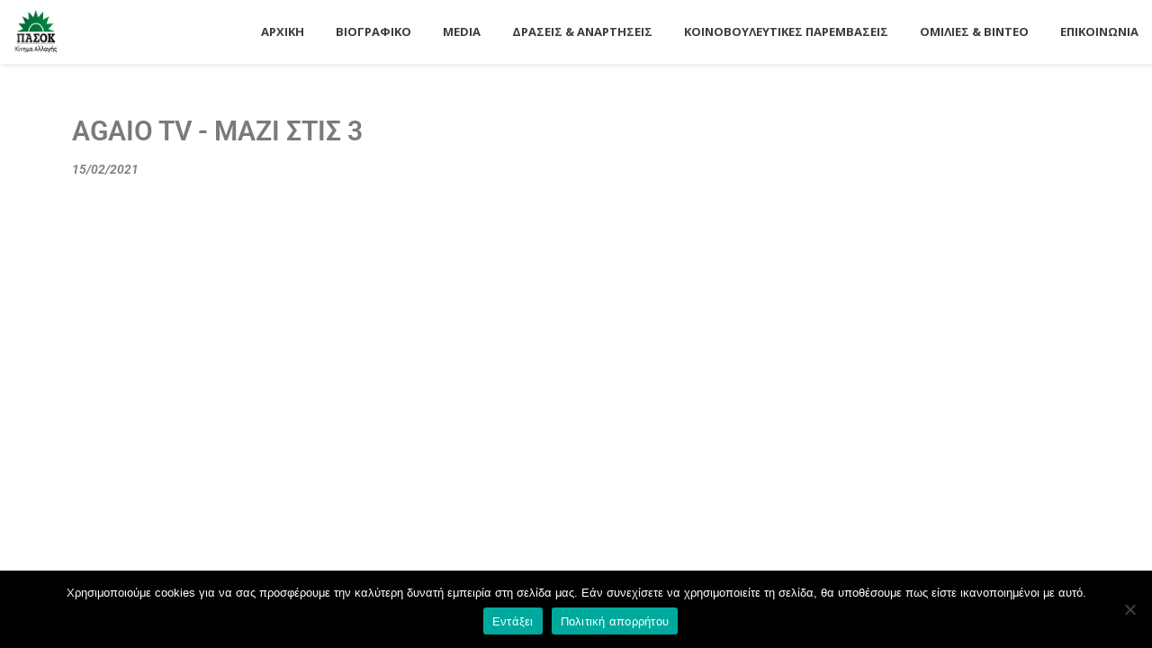

--- FILE ---
content_type: text/html; charset=UTF-8
request_url: https://www.manolischristodoulakis.gr/15/02/2021/agaio-tv/
body_size: 16040
content:
<!DOCTYPE html>
<html lang="el" class="no-js">
<head>
	<meta charset="UTF-8">
	<meta name="viewport" content="width=device-width">
	<link rel="profile" href="http://gmpg.org/xfn/11">
	<link rel="pingback" href="https://www.manolischristodoulakis.gr/xmlrpc.php">
<style id="kirki-css-vars">:root{}</style><meta name='robots' content='index, follow, max-image-preview:large, max-snippet:-1, max-video-preview:-1' />
	<style>img:is([sizes="auto" i], [sizes^="auto," i]) { contain-intrinsic-size: 3000px 1500px }</style>
	
	<!-- This site is optimized with the Yoast SEO plugin v26.1 - https://yoast.com/wordpress/plugins/seo/ -->
	<title>AGAIO TV - ΜΑΖΙ ΣΤΙΣ 3 - Μανώλης Χριστοδουλάκης</title>
	<link rel="canonical" href="https://www.manolischristodoulakis.gr/15/02/2021/agaio-tv/" />
	<meta property="og:locale" content="el_GR" />
	<meta property="og:type" content="article" />
	<meta property="og:title" content="AGAIO TV - ΜΑΖΙ ΣΤΙΣ 3 - Μανώλης Χριστοδουλάκης" />
	<meta property="og:description" content="AGAIO TV &#8211; ΜΑΖΙ ΣΤΙΣ 3 15/02/2021" />
	<meta property="og:url" content="https://www.manolischristodoulakis.gr/15/02/2021/agaio-tv/" />
	<meta property="og:site_name" content="Μανώλης Χριστοδουλάκης" />
	<meta property="article:publisher" content="https://www.facebook.com/ChristodoulakisM/" />
	<meta property="article:published_time" content="2021-02-15T17:16:22+00:00" />
	<meta property="article:modified_time" content="2021-02-15T17:17:16+00:00" />
	<meta property="og:image" content="https://www.manolischristodoulakis.gr/wp-content/uploads/2020/04/MG_8208-1.jpg" />
	<meta property="og:image:width" content="1400" />
	<meta property="og:image:height" content="933" />
	<meta property="og:image:type" content="image/jpeg" />
	<meta name="author" content="guest" />
	<meta name="twitter:card" content="summary_large_image" />
	<meta name="twitter:label1" content="Συντάχθηκε από" />
	<meta name="twitter:data1" content="guest" />
	<script type="application/ld+json" class="yoast-schema-graph">{"@context":"https://schema.org","@graph":[{"@type":"Article","@id":"https://www.manolischristodoulakis.gr/15/02/2021/agaio-tv/#article","isPartOf":{"@id":"https://www.manolischristodoulakis.gr/15/02/2021/agaio-tv/"},"author":{"name":"guest","@id":"https://www.manolischristodoulakis.gr/#/schema/person/896bd9889b8c606891470117e8dbb8a8"},"headline":"AGAIO TV &#8211; ΜΑΖΙ ΣΤΙΣ 3","datePublished":"2021-02-15T17:16:22+00:00","dateModified":"2021-02-15T17:17:16+00:00","mainEntityOfPage":{"@id":"https://www.manolischristodoulakis.gr/15/02/2021/agaio-tv/"},"wordCount":21,"publisher":{"@id":"https://www.manolischristodoulakis.gr/#organization"},"articleSection":["Τηλεόραση"],"inLanguage":"el"},{"@type":"WebPage","@id":"https://www.manolischristodoulakis.gr/15/02/2021/agaio-tv/","url":"https://www.manolischristodoulakis.gr/15/02/2021/agaio-tv/","name":"AGAIO TV - ΜΑΖΙ ΣΤΙΣ 3 - Μανώλης Χριστοδουλάκης","isPartOf":{"@id":"https://www.manolischristodoulakis.gr/#website"},"datePublished":"2021-02-15T17:16:22+00:00","dateModified":"2021-02-15T17:17:16+00:00","breadcrumb":{"@id":"https://www.manolischristodoulakis.gr/15/02/2021/agaio-tv/#breadcrumb"},"inLanguage":"el","potentialAction":[{"@type":"ReadAction","target":["https://www.manolischristodoulakis.gr/15/02/2021/agaio-tv/"]}]},{"@type":"BreadcrumbList","@id":"https://www.manolischristodoulakis.gr/15/02/2021/agaio-tv/#breadcrumb","itemListElement":[{"@type":"ListItem","position":1,"name":"Home","item":"https://www.manolischristodoulakis.gr/"},{"@type":"ListItem","position":2,"name":"Δείγμα σελίδας","item":"https://www.manolischristodoulakis.gr/sample-page/"},{"@type":"ListItem","position":3,"name":"AGAIO TV &#8211; ΜΑΖΙ ΣΤΙΣ 3"}]},{"@type":"WebSite","@id":"https://www.manolischristodoulakis.gr/#website","url":"https://www.manolischristodoulakis.gr/","name":"Μανώλης Χριστοδουλάκης","description":"Υποψήφιος Βουλευτής Ανατολικής Αττικής","publisher":{"@id":"https://www.manolischristodoulakis.gr/#organization"},"potentialAction":[{"@type":"SearchAction","target":{"@type":"EntryPoint","urlTemplate":"https://www.manolischristodoulakis.gr/?s={search_term_string}"},"query-input":{"@type":"PropertyValueSpecification","valueRequired":true,"valueName":"search_term_string"}}],"inLanguage":"el"},{"@type":"Organization","@id":"https://www.manolischristodoulakis.gr/#organization","name":"Μανώλης Χριστοδουλάκης","url":"https://www.manolischristodoulakis.gr/","logo":{"@type":"ImageObject","inLanguage":"el","@id":"https://www.manolischristodoulakis.gr/#/schema/logo/image/","url":"https://www.manolischristodoulakis.gr/wp-content/uploads/2020/04/kinimaallagis-logo-1_compress.svg","contentUrl":"https://www.manolischristodoulakis.gr/wp-content/uploads/2020/04/kinimaallagis-logo-1_compress.svg","width":1,"height":1,"caption":"Μανώλης Χριστοδουλάκης"},"image":{"@id":"https://www.manolischristodoulakis.gr/#/schema/logo/image/"},"sameAs":["https://www.facebook.com/ChristodoulakisM/"]},{"@type":"Person","@id":"https://www.manolischristodoulakis.gr/#/schema/person/896bd9889b8c606891470117e8dbb8a8","name":"guest","image":{"@type":"ImageObject","inLanguage":"el","@id":"https://www.manolischristodoulakis.gr/#/schema/person/image/","url":"https://secure.gravatar.com/avatar/31313b10c93da649b3ab10c79d1c816aff4325a1267d4f8634aa7e8e7e854953?s=96&d=mm&r=g","contentUrl":"https://secure.gravatar.com/avatar/31313b10c93da649b3ab10c79d1c816aff4325a1267d4f8634aa7e8e7e854953?s=96&d=mm&r=g","caption":"guest"},"url":"https://www.manolischristodoulakis.gr/author/guest/"}]}</script>
	<!-- / Yoast SEO plugin. -->


<link rel='dns-prefetch' href='//www.googletagmanager.com' />
<link rel='dns-prefetch' href='//fonts.googleapis.com' />
<link rel="alternate" type="application/rss+xml" title="Ροή RSS &raquo; Μανώλης Χριστοδουλάκης" href="https://www.manolischristodoulakis.gr/feed/" />
<link rel="alternate" type="application/rss+xml" title="Ροή Σχολίων &raquo; Μανώλης Χριστοδουλάκης" href="https://www.manolischristodoulakis.gr/comments/feed/" />
<script type="text/javascript">
/* <![CDATA[ */
window._wpemojiSettings = {"baseUrl":"https:\/\/s.w.org\/images\/core\/emoji\/16.0.1\/72x72\/","ext":".png","svgUrl":"https:\/\/s.w.org\/images\/core\/emoji\/16.0.1\/svg\/","svgExt":".svg","source":{"concatemoji":"https:\/\/www.manolischristodoulakis.gr\/wp-includes\/js\/wp-emoji-release.min.js?ver=6.8.3"}};
/*! This file is auto-generated */
!function(s,n){var o,i,e;function c(e){try{var t={supportTests:e,timestamp:(new Date).valueOf()};sessionStorage.setItem(o,JSON.stringify(t))}catch(e){}}function p(e,t,n){e.clearRect(0,0,e.canvas.width,e.canvas.height),e.fillText(t,0,0);var t=new Uint32Array(e.getImageData(0,0,e.canvas.width,e.canvas.height).data),a=(e.clearRect(0,0,e.canvas.width,e.canvas.height),e.fillText(n,0,0),new Uint32Array(e.getImageData(0,0,e.canvas.width,e.canvas.height).data));return t.every(function(e,t){return e===a[t]})}function u(e,t){e.clearRect(0,0,e.canvas.width,e.canvas.height),e.fillText(t,0,0);for(var n=e.getImageData(16,16,1,1),a=0;a<n.data.length;a++)if(0!==n.data[a])return!1;return!0}function f(e,t,n,a){switch(t){case"flag":return n(e,"\ud83c\udff3\ufe0f\u200d\u26a7\ufe0f","\ud83c\udff3\ufe0f\u200b\u26a7\ufe0f")?!1:!n(e,"\ud83c\udde8\ud83c\uddf6","\ud83c\udde8\u200b\ud83c\uddf6")&&!n(e,"\ud83c\udff4\udb40\udc67\udb40\udc62\udb40\udc65\udb40\udc6e\udb40\udc67\udb40\udc7f","\ud83c\udff4\u200b\udb40\udc67\u200b\udb40\udc62\u200b\udb40\udc65\u200b\udb40\udc6e\u200b\udb40\udc67\u200b\udb40\udc7f");case"emoji":return!a(e,"\ud83e\udedf")}return!1}function g(e,t,n,a){var r="undefined"!=typeof WorkerGlobalScope&&self instanceof WorkerGlobalScope?new OffscreenCanvas(300,150):s.createElement("canvas"),o=r.getContext("2d",{willReadFrequently:!0}),i=(o.textBaseline="top",o.font="600 32px Arial",{});return e.forEach(function(e){i[e]=t(o,e,n,a)}),i}function t(e){var t=s.createElement("script");t.src=e,t.defer=!0,s.head.appendChild(t)}"undefined"!=typeof Promise&&(o="wpEmojiSettingsSupports",i=["flag","emoji"],n.supports={everything:!0,everythingExceptFlag:!0},e=new Promise(function(e){s.addEventListener("DOMContentLoaded",e,{once:!0})}),new Promise(function(t){var n=function(){try{var e=JSON.parse(sessionStorage.getItem(o));if("object"==typeof e&&"number"==typeof e.timestamp&&(new Date).valueOf()<e.timestamp+604800&&"object"==typeof e.supportTests)return e.supportTests}catch(e){}return null}();if(!n){if("undefined"!=typeof Worker&&"undefined"!=typeof OffscreenCanvas&&"undefined"!=typeof URL&&URL.createObjectURL&&"undefined"!=typeof Blob)try{var e="postMessage("+g.toString()+"("+[JSON.stringify(i),f.toString(),p.toString(),u.toString()].join(",")+"));",a=new Blob([e],{type:"text/javascript"}),r=new Worker(URL.createObjectURL(a),{name:"wpTestEmojiSupports"});return void(r.onmessage=function(e){c(n=e.data),r.terminate(),t(n)})}catch(e){}c(n=g(i,f,p,u))}t(n)}).then(function(e){for(var t in e)n.supports[t]=e[t],n.supports.everything=n.supports.everything&&n.supports[t],"flag"!==t&&(n.supports.everythingExceptFlag=n.supports.everythingExceptFlag&&n.supports[t]);n.supports.everythingExceptFlag=n.supports.everythingExceptFlag&&!n.supports.flag,n.DOMReady=!1,n.readyCallback=function(){n.DOMReady=!0}}).then(function(){return e}).then(function(){var e;n.supports.everything||(n.readyCallback(),(e=n.source||{}).concatemoji?t(e.concatemoji):e.wpemoji&&e.twemoji&&(t(e.twemoji),t(e.wpemoji)))}))}((window,document),window._wpemojiSettings);
/* ]]> */
</script>
<style id='wp-emoji-styles-inline-css' type='text/css'>

	img.wp-smiley, img.emoji {
		display: inline !important;
		border: none !important;
		box-shadow: none !important;
		height: 1em !important;
		width: 1em !important;
		margin: 0 0.07em !important;
		vertical-align: -0.1em !important;
		background: none !important;
		padding: 0 !important;
	}
</style>
<style id='classic-theme-styles-inline-css' type='text/css'>
/*! This file is auto-generated */
.wp-block-button__link{color:#fff;background-color:#32373c;border-radius:9999px;box-shadow:none;text-decoration:none;padding:calc(.667em + 2px) calc(1.333em + 2px);font-size:1.125em}.wp-block-file__button{background:#32373c;color:#fff;text-decoration:none}
</style>
<style id='global-styles-inline-css' type='text/css'>
:root{--wp--preset--aspect-ratio--square: 1;--wp--preset--aspect-ratio--4-3: 4/3;--wp--preset--aspect-ratio--3-4: 3/4;--wp--preset--aspect-ratio--3-2: 3/2;--wp--preset--aspect-ratio--2-3: 2/3;--wp--preset--aspect-ratio--16-9: 16/9;--wp--preset--aspect-ratio--9-16: 9/16;--wp--preset--color--black: #000000;--wp--preset--color--cyan-bluish-gray: #abb8c3;--wp--preset--color--white: #ffffff;--wp--preset--color--pale-pink: #f78da7;--wp--preset--color--vivid-red: #cf2e2e;--wp--preset--color--luminous-vivid-orange: #ff6900;--wp--preset--color--luminous-vivid-amber: #fcb900;--wp--preset--color--light-green-cyan: #7bdcb5;--wp--preset--color--vivid-green-cyan: #00d084;--wp--preset--color--pale-cyan-blue: #8ed1fc;--wp--preset--color--vivid-cyan-blue: #0693e3;--wp--preset--color--vivid-purple: #9b51e0;--wp--preset--gradient--vivid-cyan-blue-to-vivid-purple: linear-gradient(135deg,rgba(6,147,227,1) 0%,rgb(155,81,224) 100%);--wp--preset--gradient--light-green-cyan-to-vivid-green-cyan: linear-gradient(135deg,rgb(122,220,180) 0%,rgb(0,208,130) 100%);--wp--preset--gradient--luminous-vivid-amber-to-luminous-vivid-orange: linear-gradient(135deg,rgba(252,185,0,1) 0%,rgba(255,105,0,1) 100%);--wp--preset--gradient--luminous-vivid-orange-to-vivid-red: linear-gradient(135deg,rgba(255,105,0,1) 0%,rgb(207,46,46) 100%);--wp--preset--gradient--very-light-gray-to-cyan-bluish-gray: linear-gradient(135deg,rgb(238,238,238) 0%,rgb(169,184,195) 100%);--wp--preset--gradient--cool-to-warm-spectrum: linear-gradient(135deg,rgb(74,234,220) 0%,rgb(151,120,209) 20%,rgb(207,42,186) 40%,rgb(238,44,130) 60%,rgb(251,105,98) 80%,rgb(254,248,76) 100%);--wp--preset--gradient--blush-light-purple: linear-gradient(135deg,rgb(255,206,236) 0%,rgb(152,150,240) 100%);--wp--preset--gradient--blush-bordeaux: linear-gradient(135deg,rgb(254,205,165) 0%,rgb(254,45,45) 50%,rgb(107,0,62) 100%);--wp--preset--gradient--luminous-dusk: linear-gradient(135deg,rgb(255,203,112) 0%,rgb(199,81,192) 50%,rgb(65,88,208) 100%);--wp--preset--gradient--pale-ocean: linear-gradient(135deg,rgb(255,245,203) 0%,rgb(182,227,212) 50%,rgb(51,167,181) 100%);--wp--preset--gradient--electric-grass: linear-gradient(135deg,rgb(202,248,128) 0%,rgb(113,206,126) 100%);--wp--preset--gradient--midnight: linear-gradient(135deg,rgb(2,3,129) 0%,rgb(40,116,252) 100%);--wp--preset--font-size--small: 13px;--wp--preset--font-size--medium: 20px;--wp--preset--font-size--large: 36px;--wp--preset--font-size--x-large: 42px;--wp--preset--spacing--20: 0.44rem;--wp--preset--spacing--30: 0.67rem;--wp--preset--spacing--40: 1rem;--wp--preset--spacing--50: 1.5rem;--wp--preset--spacing--60: 2.25rem;--wp--preset--spacing--70: 3.38rem;--wp--preset--spacing--80: 5.06rem;--wp--preset--shadow--natural: 6px 6px 9px rgba(0, 0, 0, 0.2);--wp--preset--shadow--deep: 12px 12px 50px rgba(0, 0, 0, 0.4);--wp--preset--shadow--sharp: 6px 6px 0px rgba(0, 0, 0, 0.2);--wp--preset--shadow--outlined: 6px 6px 0px -3px rgba(255, 255, 255, 1), 6px 6px rgba(0, 0, 0, 1);--wp--preset--shadow--crisp: 6px 6px 0px rgba(0, 0, 0, 1);}:where(.is-layout-flex){gap: 0.5em;}:where(.is-layout-grid){gap: 0.5em;}body .is-layout-flex{display: flex;}.is-layout-flex{flex-wrap: wrap;align-items: center;}.is-layout-flex > :is(*, div){margin: 0;}body .is-layout-grid{display: grid;}.is-layout-grid > :is(*, div){margin: 0;}:where(.wp-block-columns.is-layout-flex){gap: 2em;}:where(.wp-block-columns.is-layout-grid){gap: 2em;}:where(.wp-block-post-template.is-layout-flex){gap: 1.25em;}:where(.wp-block-post-template.is-layout-grid){gap: 1.25em;}.has-black-color{color: var(--wp--preset--color--black) !important;}.has-cyan-bluish-gray-color{color: var(--wp--preset--color--cyan-bluish-gray) !important;}.has-white-color{color: var(--wp--preset--color--white) !important;}.has-pale-pink-color{color: var(--wp--preset--color--pale-pink) !important;}.has-vivid-red-color{color: var(--wp--preset--color--vivid-red) !important;}.has-luminous-vivid-orange-color{color: var(--wp--preset--color--luminous-vivid-orange) !important;}.has-luminous-vivid-amber-color{color: var(--wp--preset--color--luminous-vivid-amber) !important;}.has-light-green-cyan-color{color: var(--wp--preset--color--light-green-cyan) !important;}.has-vivid-green-cyan-color{color: var(--wp--preset--color--vivid-green-cyan) !important;}.has-pale-cyan-blue-color{color: var(--wp--preset--color--pale-cyan-blue) !important;}.has-vivid-cyan-blue-color{color: var(--wp--preset--color--vivid-cyan-blue) !important;}.has-vivid-purple-color{color: var(--wp--preset--color--vivid-purple) !important;}.has-black-background-color{background-color: var(--wp--preset--color--black) !important;}.has-cyan-bluish-gray-background-color{background-color: var(--wp--preset--color--cyan-bluish-gray) !important;}.has-white-background-color{background-color: var(--wp--preset--color--white) !important;}.has-pale-pink-background-color{background-color: var(--wp--preset--color--pale-pink) !important;}.has-vivid-red-background-color{background-color: var(--wp--preset--color--vivid-red) !important;}.has-luminous-vivid-orange-background-color{background-color: var(--wp--preset--color--luminous-vivid-orange) !important;}.has-luminous-vivid-amber-background-color{background-color: var(--wp--preset--color--luminous-vivid-amber) !important;}.has-light-green-cyan-background-color{background-color: var(--wp--preset--color--light-green-cyan) !important;}.has-vivid-green-cyan-background-color{background-color: var(--wp--preset--color--vivid-green-cyan) !important;}.has-pale-cyan-blue-background-color{background-color: var(--wp--preset--color--pale-cyan-blue) !important;}.has-vivid-cyan-blue-background-color{background-color: var(--wp--preset--color--vivid-cyan-blue) !important;}.has-vivid-purple-background-color{background-color: var(--wp--preset--color--vivid-purple) !important;}.has-black-border-color{border-color: var(--wp--preset--color--black) !important;}.has-cyan-bluish-gray-border-color{border-color: var(--wp--preset--color--cyan-bluish-gray) !important;}.has-white-border-color{border-color: var(--wp--preset--color--white) !important;}.has-pale-pink-border-color{border-color: var(--wp--preset--color--pale-pink) !important;}.has-vivid-red-border-color{border-color: var(--wp--preset--color--vivid-red) !important;}.has-luminous-vivid-orange-border-color{border-color: var(--wp--preset--color--luminous-vivid-orange) !important;}.has-luminous-vivid-amber-border-color{border-color: var(--wp--preset--color--luminous-vivid-amber) !important;}.has-light-green-cyan-border-color{border-color: var(--wp--preset--color--light-green-cyan) !important;}.has-vivid-green-cyan-border-color{border-color: var(--wp--preset--color--vivid-green-cyan) !important;}.has-pale-cyan-blue-border-color{border-color: var(--wp--preset--color--pale-cyan-blue) !important;}.has-vivid-cyan-blue-border-color{border-color: var(--wp--preset--color--vivid-cyan-blue) !important;}.has-vivid-purple-border-color{border-color: var(--wp--preset--color--vivid-purple) !important;}.has-vivid-cyan-blue-to-vivid-purple-gradient-background{background: var(--wp--preset--gradient--vivid-cyan-blue-to-vivid-purple) !important;}.has-light-green-cyan-to-vivid-green-cyan-gradient-background{background: var(--wp--preset--gradient--light-green-cyan-to-vivid-green-cyan) !important;}.has-luminous-vivid-amber-to-luminous-vivid-orange-gradient-background{background: var(--wp--preset--gradient--luminous-vivid-amber-to-luminous-vivid-orange) !important;}.has-luminous-vivid-orange-to-vivid-red-gradient-background{background: var(--wp--preset--gradient--luminous-vivid-orange-to-vivid-red) !important;}.has-very-light-gray-to-cyan-bluish-gray-gradient-background{background: var(--wp--preset--gradient--very-light-gray-to-cyan-bluish-gray) !important;}.has-cool-to-warm-spectrum-gradient-background{background: var(--wp--preset--gradient--cool-to-warm-spectrum) !important;}.has-blush-light-purple-gradient-background{background: var(--wp--preset--gradient--blush-light-purple) !important;}.has-blush-bordeaux-gradient-background{background: var(--wp--preset--gradient--blush-bordeaux) !important;}.has-luminous-dusk-gradient-background{background: var(--wp--preset--gradient--luminous-dusk) !important;}.has-pale-ocean-gradient-background{background: var(--wp--preset--gradient--pale-ocean) !important;}.has-electric-grass-gradient-background{background: var(--wp--preset--gradient--electric-grass) !important;}.has-midnight-gradient-background{background: var(--wp--preset--gradient--midnight) !important;}.has-small-font-size{font-size: var(--wp--preset--font-size--small) !important;}.has-medium-font-size{font-size: var(--wp--preset--font-size--medium) !important;}.has-large-font-size{font-size: var(--wp--preset--font-size--large) !important;}.has-x-large-font-size{font-size: var(--wp--preset--font-size--x-large) !important;}
:where(.wp-block-post-template.is-layout-flex){gap: 1.25em;}:where(.wp-block-post-template.is-layout-grid){gap: 1.25em;}
:where(.wp-block-columns.is-layout-flex){gap: 2em;}:where(.wp-block-columns.is-layout-grid){gap: 2em;}
:root :where(.wp-block-pullquote){font-size: 1.5em;line-height: 1.6;}
</style>
<link rel='stylesheet' id='contact-form-7-css' href='https://www.manolischristodoulakis.gr/wp-content/plugins/contact-form-7/includes/css/styles.css?ver=6.1.2' type='text/css' media='all' />
<link rel='stylesheet' id='cookie-notice-front-css' href='https://www.manolischristodoulakis.gr/wp-content/plugins/cookie-notice/css/front.min.css?ver=2.5.7' type='text/css' media='all' />
<link rel='stylesheet' id='onetone-companion-front-css' href='https://www.manolischristodoulakis.gr/wp-content/plugins/onetone-companion/assets/css/front.css?ver=1.1.1' type='text/css' media='' />
<link rel='stylesheet' id='rt-fontawsome-css' href='https://www.manolischristodoulakis.gr/wp-content/plugins/the-post-grid/assets/vendor/font-awesome/css/font-awesome.min.css?ver=7.8.5' type='text/css' media='all' />
<link rel='stylesheet' id='rt-tpg-css' href='https://www.manolischristodoulakis.gr/wp-content/plugins/the-post-grid/assets/css/thepostgrid.min.css?ver=7.8.5' type='text/css' media='all' />
<link rel='stylesheet' id='onetone-google-fonts-css' href='//fonts.googleapis.com/css?family=Open+Sans%3A300%2C400%2C700%7CYanone+Kaffeesatz&#038;ver=6.8.3' type='text/css' media='' />
<link rel='stylesheet' id='font-awesome-css' href='https://www.manolischristodoulakis.gr/wp-content/plugins/elementor/assets/lib/font-awesome/css/font-awesome.min.css?ver=4.7.0' type='text/css' media='all' />
<link rel='stylesheet' id='bootstrap-css' href='https://www.manolischristodoulakis.gr/wp-content/themes/onetone/plugins/bootstrap/css/bootstrap.min.css?ver=3.3.4' type='text/css' media='' />
<link rel='stylesheet' id='owl-carousel-css' href='https://www.manolischristodoulakis.gr/wp-content/themes/onetone/plugins/owl-carousel/assets/owl.carousel.css?ver=2.2.0' type='text/css' media='' />
<link rel='stylesheet' id='magnific-popup-css' href='https://www.manolischristodoulakis.gr/wp-content/themes/onetone/plugins/magnific-popup/magnific-popup.css?ver=3.1.5' type='text/css' media='' />
<link rel='stylesheet' id='onetone-shortcodes-css' href='https://www.manolischristodoulakis.gr/wp-content/themes/onetone/css/shortcode.css?ver=3.0.6' type='text/css' media='' />
<link rel='stylesheet' id='onetone-animate-css' href='https://www.manolischristodoulakis.gr/wp-content/themes/onetone/css/animate.css?ver=3.5.1' type='text/css' media='' />
<link rel='stylesheet' id='onetone-main-css' href='https://www.manolischristodoulakis.gr/wp-content/themes/onetone/style.css?ver=3.0.6' type='text/css' media='all' />
<style id='onetone-main-inline-css' type='text/css'>
header .site-name,header .site-description,header .site-tagline{display:none;}.entry-content a,.home-section-content a{color:#35676e ;}.fxd-header {background-color: rgba(255,255,255,0.7);}.fxd-header{background-color: rgba(255,255,255,0.7);}.fxd-header .site-nav > ul > li > a {font-size:13px;}img.site-logo{ margin-right:10px;}img.site-logo{ margin-top:10px;}img.site-logo{ margin-bottom:10px;}.top-bar{background-color:#eee;}.top-bar-info{color:#555;}.top-bar ul li a{color:#555;}header .main-header{background-attachment: fixed;background-position:top center;background-repeat: no-repeat;}.site-nav > ul > li > a{padding-top:0px}.site-nav > ul > li > a{padding-bottom:0px}.page-title-bar{padding-top:40px;padding-bottom:40px;}@media (max-width: 719px) {.page-title-bar{padding-top:10px;padding-bottom:10px;}}.col-main {background-color:#ffffff;}.col-aside-left,.col-aside-right {background-color:#ffffff;}footer .footer-widget-area{background-color:#555555;}footer .footer-info-area{background-color:#000000}footer input,footer textarea{color:#666666;}footer input,footer textarea{border-color:#666666;}.post-inner,.page-inner{padding-top:55px;}.post-inner,.page-inner{padding-bottom:40px;}.col-lg-1, .col-lg-10, .col-lg-11, .col-lg-12, .col-lg-2, .col-lg-3, .col-lg-4, .col-lg-5, .col-lg-6, .col-lg-7, .col-lg-8, .col-lg-9, .col-md-1, .col-md-10, .col-md-11, .col-md-12, .col-md-2, .col-md-3, .col-md-4, .col-md-5, .col-md-6, .col-md-7, .col-md-8, .col-md-9, .col-sm-1, .col-sm-10, .col-sm-11, .col-sm-12, .col-sm-2, .col-sm-3, .col-sm-4, .col-sm-5, .col-sm-6, .col-sm-7, .col-sm-8, .col-sm-9, .col-xs-1, .col-xs-10, .col-xs-11, .col-xs-12, .col-xs-2, .col-xs-3, .col-xs-4, .col-xs-5, .col-xs-6, .col-xs-7, .col-xs-8, .col-xs-9{margin-top:0px;}.col-lg-1, .col-lg-10, .col-lg-11, .col-lg-12, .col-lg-2, .col-lg-3, .col-lg-4, .col-lg-5, .col-lg-6, .col-lg-7, .col-lg-8, .col-lg-9, .col-md-1, .col-md-10, .col-md-11, .col-md-12, .col-md-2, .col-md-3, .col-md-4, .col-md-5, .col-md-6, .col-md-7, .col-md-8, .col-md-9, .col-sm-1, .col-sm-10, .col-sm-11, .col-sm-12, .col-sm-2, .col-sm-3, .col-sm-4, .col-sm-5, .col-sm-6, .col-sm-7, .col-sm-8, .col-sm-9, .col-xs-1, .col-xs-10, .col-xs-11, .col-xs-12, .col-xs-2, .col-xs-3, .col-xs-4, .col-xs-5, .col-xs-6, .col-xs-7, .col-xs-8, .col-xs-9{margin-bottom:20px;}.fxd-header .site-tagline,.fxd-header .site-name{color:#333333;}header.overlay .main-header .site-tagline,header.overlay .main-header .site-name{color:#ffffff;}.page-title h1{color:#555555;}h1{color:#555555;}h2{color:#555555;}h3{color:#555555;}h4{color:#555555;}h5{color:#555555;}h6{color:#555555;}.entry-content,.entry-content p{color:#333333;}.breadcrumb-nav span,.breadcrumb-nav a{color:#555555;}.col-aside-left .widget-title,.col-aside-right .widget-title{color:#333333;}.footer-widget-area .widget-title{color:#ffffff;}footer,footer p,footer span,footer div{color:#ffffff;}footer a{color:#a0a0a0;}#menu-main > li > a {color:#3d3d3d;}header.overlay .main-header #menu-main > li > a {color:#ffffff;}#menu-main > li > a:hover,#menu-main > li.current > a{color:#3d3d3d;}.main-header .sub-menu{background-color:#ffffff;}.fxd-header .sub-menu{background-color:#ffffff;}#menu-main  li li a{color:#3d3d3d;}#menu-main  li li a:hover{color:#222222;}.site-nav  ul li li a{border-color:#000000 !important;}@media screen and (min-width: 920px) {.onetone-dots li a {border: 2px solid #37cadd;}		.onetone-dots li.active a,.onetone-dots li.current a,.onetone-dots li a:hover {background-color: #37cadd;}}@media screen and (max-width: 920px) {.site-nav ul{ background-color:#ffffff;}#menu-main  li a,header.overlay .main-header #menu-main > li > a {color:#3d3d3d;}.site-nav  ul li a{border-color:#000000 !important;}}.footer-widget-area{ padding-top:60px; padding-bottom:40px;  }.footer-info-area{ padding-top:10px; padding-bottom:10px; }header .main-header{background-color:#ffffff;background-image:url();background-repeat:;background-position:top-left;background-size:;background-attachment:;}.page-title-bar{background-color:;background-image:url();background-repeat:;background-position:top-left;background-size:;background-attachment:;}.page-title-bar-retina{background-color:;background-image:url();background-repeat:;background-position:top-left;background-size:;background-attachment:;}body,button,input,select,textarea{font-family:Open Sans, sans-serif;variant:;}#menu-main li a span{}h1,h2,h3,h4,h5,h6{font-family:Open Sans, sans-serif;}footer h1,footer h2,footer h3,footer h4,footer h5,footer h6{font-family:Open Sans, sans-serif;}a.btn-normal{font-family:Open Sans, sans-serif;}.footer-widget-area{background-color:;background-image:url();background-repeat:;background-position:;background-size:;background-attachment:;}body{margin:0px;}.text-primary { color: #01976f; } .text-muted { color: #777; } .text-light { color: #fff; } a { color: #01976f;}a:active,a:hover,.onetone a:active, .onetone a:hover { color: #01976f; } h1 strong, h2 strong, h3 strong, h4 strong, h5 strong, h6 strong { color: #01976f; } mark, ins { background: #01976f;}::selection {background: #01976f;}::-moz-selection {background: #01976f;}.site-nav > ul > li.current > a {color: #01976f;}@media screen and (min-width: 920px) {.site-nav > ul > li:hover > a {color: #01976f;}.overlay .main-header .site-nav > ul > li:hover > a {border-color: #fff;}.side-header .site-nav > ul > li:hover > a {border-right-color: #01976f;}.side-header-right .site-nav > ul > li:hover > a {border-left-color: #01976f;}}.blog-list-wrap .entry-header:after {background-color: #01976f;}.entry-meta a:hover,.entry-footer a:hover {color: #01976f;}.entry-footer li a:hover {border-color: #01976f;}.post-attributes h3:after {background-color: #01976f;}.post-pagination li a:hover {border-color: #01976f;color: #01976f;}.form-control:focus,select:focus,input:focus,textarea:focus,input[type="text"]:focus,input[type="password"]:focus,input[type="subject"]:focus,input[type="datetime"]:focus,input[type="datetime-local"]:focus,input[type="date"]:focus,input[type="month"]:focus,input[type="time"]:focus,input[type="week"]:focus,input[type="number"]:focus,input[type="email"]:focus,input[type="url"]:focus,		input[type="search"]:focus,input[type="tel"]:focus,input[type="color"]:focus,.uneditable-input:focus {border-color: inherit;}a .entry-title:hover {color: #01976f;}.widget-title:after {background-color: #01976f;}.widget_nav_menu li.current-menu-item a {border-right-color: #01976f;}.breadcrumb-nav a:hover {color: #01976f;}.entry-meta a:hover {color: #01976f;}.widget-box a:hover {color: #01976f;}.post-attributes a:hover {color: #01976f;}.post-pagination a:hover,.post-list-pagination a:hover {color: #01976f;}/*Onetone Shortcode*/.portfolio-box:hover .portfolio-box-title {background-color: #01976f;}/*Shortcode*/.onetone .text-primary {color: #01976f;}.onetone .magee-dropcap {color: #01976f;}.onetone .dropcap-boxed {background-color: #01976f;color: #fff;}.onetone .magee-highlight {background-color: #01976f;}.onetone .comment-reply-link {color: #01976f;}.onetone .btn-normal,.onetone a.btn-normal,.onetone .magee-btn-normal,.onetone a.magee-btn-normal,.onetone .mpl-btn-normal {background-color: #01976f;color: #fff;}.onetone .btn-normal:hover,.onetone .magee-btn-normal:hover,.onetone .btn-normal:active,.onetone .magee-btn-normal:active,.onetone .comment-reply-link:active,.onetone .btn-normal:focus,.onetone .magee-btn-normal:focus,.onetone .comment-reply-link:focus,.onetone .onetone .mpl-btn-normal:focus,.onetone .onetone .mpl-btn-normal:hover,.onetone .mpl-btn-normal:active {background-color: rgba(1,151,111,.6) !important;color: #fff !important;}.onetone .magee-btn-normal.btn-line {background-color: transparent;color: #01976f;border-color: #01976f;}.onetone .magee-btn-normal.btn-line:hover,.onetone .magee-btn-normal.btn-line:active,.onetone .magee-btn-normal.btn-line:focus {background-color: rgba(255,255,255,.1);}.onetone .magee-btn-normal.btn-3d {box-shadow: 0 3px 0 0 rgba(1,151,111,.8);}.onetone .icon-box.primary {color: #01976f;}.onetone .portfolio-list-filter li a:hover,.onetone .portfolio-list-filter li.active a,.onetone .portfolio-list-filter li span.active a {background-color: #01976f;color: #fff;}.onetone .magee-tab-box.tab-line ul > li.active > a {border-bottom-color: #01976f;}.onetone .panel-primary {border-color: #01976f;}.onetone .panel-primary .panel-heading {background-color: #01976f;border-color: #01976f;}.onetone .mpl-pricing-table.style1 .mpl-pricing-box.mpl-featured .mpl-pricing-title,.onetone .mpl-pricing-table.style1 .mpl-pricing-box.mpl-featured .mpl-pricing-box.mpl-featured .mpl-pricing-tag {color: #01976f;}.onetone .pricing-top-icon,.onetone .mpl-pricing-table.style2 .mpl-pricing-top-icon {color: #01976f;}.onetone .magee-pricing-box.featured .panel-heading,.onetone .mpl-pricing-table.style2 .mpl-pricing-box.mpl-featured .mpl-pricing-title {background-color: #01976f;}.onetone .pricing-tag .currency,.onetone .mpl-pricing-table.style2 .mpl-pricing-tag .currency {color: #01976f;}.onetone .pricing-tag .price,.onetone .mpl-pricing-table.style2 .mpl-pricing-tag .price {color: #01976f;}.onetone .pricing-box-flat.featured {background-color: #01976f;color: #fff;}.onetone .person-vcard .person-title:after {background-color: #01976f;}.onetone .person-social li a:hover {color: #01976f;}.onetone .person-social.boxed li a:hover {color: #fff;background-color: #01976f;}.onetone .magee-progress-box .progress-bar {background-color: #01976f;}.onetone .counter-top-icon {color: #01976f;}.onetone .counter:after {background-color: #01976f;}.onetone .timeline-year {background-color: #01976f;}.onetone .timeline-year:after {border-top-color: #01976f;}@media (min-width: 992px) {.onetone .magee-timeline:before {background-color: #01976f;}.onetone .magee-timeline > ul > li:before {background-color: #01976f;}.onetone .magee-timeline > ul > li:last-child:before {background-image: -moz-linear-gradient(left, #01976f 0%, #01976f 70%, #fff 100%); background-image: -webkit-gradient(linear, left top, right top, from(#01976f), color-stop(0.7, #01976f), to(#fff)); background-image: -webkit-linear-gradient(left, #01976f 0%, #01976f 70%, #fff 100%); background-image: -o-linear-gradient(left, #01976f 0%, #01976f 70%, #fff 100%);}}.onetone .icon-list-primary li i{color: #01976f;}.onetone .icon-list-primary.icon-list-circle li i {background-color: #01976f;color: #fff;}.onetone .divider-border .divider-inner.primary {border-color: #01976f;}.onetone .img-box .img-overlay.primary {background-color: rgba(1,151,111,.7);}.img-box .img-overlay-icons i,.onetone .img-box .img-overlay-icons i {background-color: #01976f;}.onetone .portfolio-img-box {background-color: #01976f;}.onetone .tooltip-text {color: #01976f;}.onetone .star-rating span:before {color: #01976f;}.onetone .woocommerce p.stars a:before {color: #01976f;}@media screen and (min-width: 920px) {.site-nav.style1 > ul > li.current > a > span,.site-nav.style1 > ul > li > a:hover > span {background-color: #01976f;}.site-nav.style2 > ul > li.current > a > span,.site-nav.style2 > ul > li > a:hover > span {border-color: #01976f;}.site-nav.style3 > ul > li.current > a > span,.site-nav.style3 > ul > li > a:hover > span {border-bottom-color: #01976f;}}/*Woocommerce*/.star-rating span:before {color: #01976f;}.woocommerce p.stars a:before {color: #01976f;}.woocommerce span.onsale {background-color: #01976f;}.woocommerce span.onsale:before {border-top-color: #01976f;border-bottom-color: #01976f;}.woocommerce div.product p.price,.woocommerce div.product span.price,.woocommerce ul.products li.product .price {color: #01976f;}.woocommerce #respond input#submit,.woocommerce a.button,.woocommerce button.button,.woocommerce input.button,.woocommerce #respond input#submit.alt,.woocommerce a.button.alt,.woocommerce button.button.alt,.woocommerce input.button.alt {background-color: #01976f;}.woocommerce #respond input#submit:hover,.woocommerce a.button:hover,.woocommerce button.button:hover,.woocommerce input.button:hover,.woocommerce #respond input#submit.alt:hover,.woocommerce a.button.alt:hover,.woocommerce button.button.alt:hover,.woocommerce input.button.alt:hover {background-color:  rgba(1,151,111,.7);}p.woocommerce.product ins,.woocommerce p.product ins,p.woocommerce.product .amount,.woocommerce p.product .amount,.woocommerce .product_list_widget ins,.woocommerce .product_list_widget .amount,.woocommerce .product-price ins,.woocommerce .product-price .amount,.product-price .amount,.product-price ins {color: #01976f;}.woocommerce .widget_price_filter .ui-slider .ui-slider-range {background-color: #01976f;}.woocommerce .widget_price_filter .ui-slider .ui-slider-handle {background-color: #01976f;}.woocommerce.style2 .widget_price_filter .ui-slider .ui-slider-range {background-color: #222;}.woocommerce.style2 .widget_price_filter .ui-slider .ui-slider-handle {background-color: #222;}.woocommerce p.stars a:before {color: #01976f;}.onetone .mpl-portfolio-list-filter li.active a,.onetone .mpl-portfolio-list-filter li a:hover {color: #01976f;}@media (max-width: 719px) {.breadcrumb-nav{display:none !important;}}
</style>
<link rel='stylesheet' id='onetone-onetone-css' href='https://www.manolischristodoulakis.gr/wp-content/themes/onetone/css/onetone.css?ver=3.0.6' type='text/css' media='' />
<link rel='stylesheet' id='onetone-ms-css' href='https://www.manolischristodoulakis.gr/wp-content/themes/onetone/css/onetone-ms.css?ver=3.0.6' type='text/css' media='' />
<link rel='stylesheet' id='onetone-home-css' href='https://www.manolischristodoulakis.gr/wp-content/themes/onetone/css/home.css?ver=3.0.6' type='text/css' media='' />
<link rel='stylesheet' id='jquery-mb-ytplayer-css' href='https://www.manolischristodoulakis.gr/wp-content/themes/onetone/plugins/YTPlayer/css/jquery.mb.YTPlayer.min.css?ver=6.8.3' type='text/css' media='1' />
<link rel='stylesheet' id='elementor-icons-css' href='https://www.manolischristodoulakis.gr/wp-content/plugins/elementor/assets/lib/eicons/css/elementor-icons.min.css?ver=5.44.0' type='text/css' media='all' />
<link rel='stylesheet' id='elementor-frontend-css' href='https://www.manolischristodoulakis.gr/wp-content/plugins/elementor/assets/css/frontend.min.css?ver=3.32.4' type='text/css' media='all' />
<link rel='stylesheet' id='elementor-post-3458-css' href='https://www.manolischristodoulakis.gr/wp-content/uploads/elementor/css/post-3458.css?ver=1759912806' type='text/css' media='all' />
<link rel='stylesheet' id='widget-video-css' href='https://www.manolischristodoulakis.gr/wp-content/plugins/elementor/assets/css/widget-video.min.css?ver=3.32.4' type='text/css' media='all' />
<link rel='stylesheet' id='widget-spacer-css' href='https://www.manolischristodoulakis.gr/wp-content/plugins/elementor/assets/css/widget-spacer.min.css?ver=3.32.4' type='text/css' media='all' />
<link rel='stylesheet' id='widget-heading-css' href='https://www.manolischristodoulakis.gr/wp-content/plugins/elementor/assets/css/widget-heading.min.css?ver=3.32.4' type='text/css' media='all' />
<link rel='stylesheet' id='elementor-post-6204-css' href='https://www.manolischristodoulakis.gr/wp-content/uploads/elementor/css/post-6204.css?ver=1760303372' type='text/css' media='all' />
<link rel='stylesheet' id='kirki-styles-onetone-css' href='https://www.manolischristodoulakis.gr/wp-content/themes/onetone/lib/kirki/assets/css/kirki-styles.css?ver=6.8.3' type='text/css' media='all' />
<style id='kirki-styles-onetone-inline-css' type='text/css'>
.page-title-bar{background-position:left top;}.page-title-bar-retina{background-position:left top;}header .main-header{background:#ffffff;background-color:#ffffff;background-position:left top;}body{font-family:Open Sans, sans-serif;}#menu-main li a span{font-family:Open Sans, sans-serif;}h1,h2,h3,h4,h5,h6{font-family:Open Sans, sans-serif;}footer h1,footer h2,footer h3,footer h4,footer h5,footer h6{font-family:Open Sans, sans-serif;}a.btn-normal{font-family:Open Sans, sans-serif;}
</style>
<link rel='stylesheet' id='elementor-gf-local-roboto-css' href='https://www.manolischristodoulakis.gr/wp-content/uploads/elementor/google-fonts/css/roboto.css?ver=1745775193' type='text/css' media='all' />
<link rel='stylesheet' id='elementor-gf-local-robotoslab-css' href='https://www.manolischristodoulakis.gr/wp-content/uploads/elementor/google-fonts/css/robotoslab.css?ver=1745775196' type='text/css' media='all' />
<script type="text/javascript" src="https://www.manolischristodoulakis.gr/wp-includes/js/jquery/jquery.min.js?ver=3.7.1" id="jquery-core-js"></script>
<script type="text/javascript" src="https://www.manolischristodoulakis.gr/wp-includes/js/jquery/jquery-migrate.min.js?ver=3.4.1" id="jquery-migrate-js"></script>

<!-- Google tag (gtag.js) snippet added by Site Kit -->
<!-- Google Analytics snippet added by Site Kit -->
<script type="text/javascript" src="https://www.googletagmanager.com/gtag/js?id=G-419DW6F4WC" id="google_gtagjs-js" async></script>
<script type="text/javascript" id="google_gtagjs-js-after">
/* <![CDATA[ */
window.dataLayer = window.dataLayer || [];function gtag(){dataLayer.push(arguments);}
gtag("set","linker",{"domains":["www.manolischristodoulakis.gr"]});
gtag("js", new Date());
gtag("set", "developer_id.dZTNiMT", true);
gtag("config", "G-419DW6F4WC");
/* ]]> */
</script>
<link rel="https://api.w.org/" href="https://www.manolischristodoulakis.gr/wp-json/" /><link rel="alternate" title="JSON" type="application/json" href="https://www.manolischristodoulakis.gr/wp-json/wp/v2/posts/6204" /><link rel="EditURI" type="application/rsd+xml" title="RSD" href="https://www.manolischristodoulakis.gr/xmlrpc.php?rsd" />
<meta name="generator" content="WordPress 6.8.3" />
<link rel='shortlink' href='https://www.manolischristodoulakis.gr/?p=6204' />
<link rel="alternate" title="oEmbed (JSON)" type="application/json+oembed" href="https://www.manolischristodoulakis.gr/wp-json/oembed/1.0/embed?url=https%3A%2F%2Fwww.manolischristodoulakis.gr%2F15%2F02%2F2021%2Fagaio-tv%2F" />
<link rel="alternate" title="oEmbed (XML)" type="text/xml+oembed" href="https://www.manolischristodoulakis.gr/wp-json/oembed/1.0/embed?url=https%3A%2F%2Fwww.manolischristodoulakis.gr%2F15%2F02%2F2021%2Fagaio-tv%2F&#038;format=xml" />
<meta name="generator" content="Site Kit by Google 1.163.0" />        <style>
            :root {
                --tpg-primary-color: #0d6efd;
                --tpg-secondary-color: #0654c4;
                --tpg-primary-light: #c4d0ff
            }

                    </style>
		<meta name="generator" content="Elementor 3.32.4; features: additional_custom_breakpoints; settings: css_print_method-external, google_font-enabled, font_display-auto">
<style type="text/css">.recentcomments a{display:inline !important;padding:0 !important;margin:0 !important;}</style>			<style>
				.e-con.e-parent:nth-of-type(n+4):not(.e-lazyloaded):not(.e-no-lazyload),
				.e-con.e-parent:nth-of-type(n+4):not(.e-lazyloaded):not(.e-no-lazyload) * {
					background-image: none !important;
				}
				@media screen and (max-height: 1024px) {
					.e-con.e-parent:nth-of-type(n+3):not(.e-lazyloaded):not(.e-no-lazyload),
					.e-con.e-parent:nth-of-type(n+3):not(.e-lazyloaded):not(.e-no-lazyload) * {
						background-image: none !important;
					}
				}
				@media screen and (max-height: 640px) {
					.e-con.e-parent:nth-of-type(n+2):not(.e-lazyloaded):not(.e-no-lazyload),
					.e-con.e-parent:nth-of-type(n+2):not(.e-lazyloaded):not(.e-no-lazyload) * {
						background-image: none !important;
					}
				}
			</style>
			<meta name="facebook-domain-verification" content="tuthe94k7opnsm6aodmy9y5svnccyr" /><!-- Meta Pixel Code -->
<script>
!function(f,b,e,v,n,t,s)
{if(f.fbq)return;n=f.fbq=function(){n.callMethod?
n.callMethod.apply(n,arguments):n.queue.push(arguments)};
if(!f._fbq)f._fbq=n;n.push=n;n.loaded=!0;n.version='2.0';
n.queue=[];t=b.createElement(e);t.async=!0;
t.src=v;s=b.getElementsByTagName(e)[0];
s.parentNode.insertBefore(t,s)}(window, document,'script',
'https://connect.facebook.net/en_US/fbevents.js');
fbq('init', '621044456513758');
fbq('track', 'PageView');
</script>
<noscript><img height="1" width="1" style="display:none"
src="https://www.facebook.com/tr?id=621044456513758&ev=PageView&noscript=1"
/></noscript>
<!-- End Meta Pixel Code -->
<link rel="icon" href="https://www.manolischristodoulakis.gr/wp-content/uploads/2023/01/cropped-logo-pasok-kinal-03-1536x1536-2-32x32.png" sizes="32x32" />
<link rel="icon" href="https://www.manolischristodoulakis.gr/wp-content/uploads/2023/01/cropped-logo-pasok-kinal-03-1536x1536-2-192x192.png" sizes="192x192" />
<link rel="apple-touch-icon" href="https://www.manolischristodoulakis.gr/wp-content/uploads/2023/01/cropped-logo-pasok-kinal-03-1536x1536-2-180x180.png" />
<meta name="msapplication-TileImage" content="https://www.manolischristodoulakis.gr/wp-content/uploads/2023/01/cropped-logo-pasok-kinal-03-1536x1536-2-270x270.png" />
	<!-- Global site tag (gtag.js) - Google Analytics -->
<script async src="https://www.googletagmanager.com/gtag/js?id=UA-164975598-1"></script>
<script>
  window.dataLayer = window.dataLayer || [];
  function gtag(){dataLayer.push(arguments);}
  gtag('js', new Date());

  gtag('config', 'UA-164975598-1');
gtag('set', {'user_id': 'UA-164975598-1'}); 
ga('set', 'userId', 'UA-164975598-1')
</script>
</head>
<body class="wp-singular post-template post-template-elementor_header_footer single single-post postid-6204 single-format-standard wp-theme-onetone page blog onetone cookies-not-set rttpg rttpg-7.8.5 radius-frontend rttpg-body-wrap rttpg-flaticon elementor-default elementor-template-full-width elementor-kit-3458 elementor-page elementor-page-6204">
	<div class="wrapper">
		<div class="top-wrap">
                    <!--Header-->
            <header class="header-wrap logo-left " role="banner">
                             
                <div class="main-header ">
                    <div class="container-fluid">
                        <div class="logo-box">
                                                
                            <a href="https://www.manolischristodoulakis.gr/">
                            <img class="site-logo normal_logo" alt="Μανώλης Χριστοδουλάκης" src="https://www.manolischristodoulakis.gr/wp-content/uploads/2023/01/cropped-logo-pasok-kinal-03-1536x1536-2.png" />
                            </a>
                                                   </div>	
                        <button class="site-nav-toggle">
                            <span class="sr-only">Toggle navigation</span>
                            <i class="fa fa-bars fa-2x"></i>
                        </button>
                        <nav class="site-nav style3" role="navigation">

                            <ul id="menu-main" class="main-nav"><li id="menu-item-5" class="menu-item menu-item-type-custom menu-item-object-custom menu-item-5"><a href="https://manolischristodoulakis.gr/" data-ps2id-api="true"><span>ΑΡΧΙΚΗ</span></a></li>
<li id="menu-item-2900" class="menu-item menu-item-type-post_type menu-item-object-page menu-item-2900"><a href="https://www.manolischristodoulakis.gr/bio/" data-ps2id-api="true"><span>ΒΙΟΓΡΑΦΙΚΟ</span></a></li>
<li id="menu-item-2957" class="menu-item menu-item-type-post_type menu-item-object-page menu-item-has-children menu-item-2957"><a href="https://www.manolischristodoulakis.gr/media/" data-ps2id-api="true"><span>Media</span></a>
<ul class="sub-menu">
	<li id="menu-item-3403" class="menu-item menu-item-type-post_type menu-item-object-page menu-item-3403"><a href="https://www.manolischristodoulakis.gr/cat-tileorasi/" data-ps2id-api="true"><span>Τηλεόραση</span></a></li>
	<li id="menu-item-2986" class="menu-item menu-item-type-taxonomy menu-item-object-category menu-item-2986"><a href="https://www.manolischristodoulakis.gr/category/interviews/" data-ps2id-api="true"><span>Συνεντεύξεις</span></a></li>
	<li id="menu-item-3838" class="menu-item menu-item-type-post_type menu-item-object-page menu-item-3838"><a href="https://www.manolischristodoulakis.gr/cat-radiofono/" data-ps2id-api="true"><span>Ραδιόφωνο</span></a></li>
	<li id="menu-item-3001" class="menu-item menu-item-type-taxonomy menu-item-object-category menu-item-3001"><a href="https://www.manolischristodoulakis.gr/category/articles/" data-ps2id-api="true"><span>Άρθρα</span></a></li>
</ul>
</li>
<li id="menu-item-13067" class="menu-item menu-item-type-custom menu-item-object-custom menu-item-has-children menu-item-13067"><a href="#" data-ps2id-api="true"><span>ΔΡΑΣΕΙΣ &#038; ΑΝΑΡΤΗΣΕΙΣ</span></a>
<ul class="sub-menu">
	<li id="menu-item-3486" class="menu-item menu-item-type-taxonomy menu-item-object-category menu-item-3486"><a href="https://www.manolischristodoulakis.gr/category/ekdiloseis-draseis/" data-ps2id-api="true"><span>Eκδηλώσεις &#038; Δρασεις</span></a></li>
	<li id="menu-item-3647" class="menu-item menu-item-type-taxonomy menu-item-object-category menu-item-3647"><a href="https://www.manolischristodoulakis.gr/category/anartiseis-anakoinoseis/" data-ps2id-api="true"><span>Αναρτήσεις &#038; Δηλώσεις</span></a></li>
</ul>
</li>
<li id="menu-item-13061" class="menu-item menu-item-type-custom menu-item-object-custom menu-item-has-children menu-item-13061"><a href="#" data-ps2id-api="true"><span>Κοινοβουλευτικές Παρεμβάσεις</span></a>
<ul class="sub-menu">
	<li id="menu-item-13031" class="menu-item menu-item-type-post_type menu-item-object-page menu-item-13031"><a href="https://www.manolischristodoulakis.gr/koinovouleutikes-omilies/" data-ps2id-api="true"><span>Κοινοβουλευτικές Ομιλίες</span></a></li>
	<li id="menu-item-13060" class="menu-item menu-item-type-taxonomy menu-item-object-category menu-item-13060"><a href="https://www.manolischristodoulakis.gr/category/koinovouleutikos-elegxos/" data-ps2id-api="true"><span>Κοινοβουλευτικός Έλεγχος</span></a></li>
</ul>
</li>
<li id="menu-item-10733" class="menu-item menu-item-type-post_type menu-item-object-page menu-item-10733"><a href="https://www.manolischristodoulakis.gr/cat-video-omilies/" data-ps2id-api="true"><span>ΟΜΙΛΙΕΣ &#038; ΒΙΝΤΕΟ</span></a></li>
<li id="menu-item-3992" class="menu-item menu-item-type-custom menu-item-object-custom menu-item-home menu-item-3992"><a href="https://www.manolischristodoulakis.gr/#id-contact-section" data-ps2id-api="true"><span>ΕΠΙΚΟΙΝΩΝΙΑ</span></a></li>
 </ul>
                        </nav>
                    </div>
                </div>
                            
                <div class="fxd-header">
                    <div class="container-fluid">
                        <div class="logo-box">
                                                    <a href="https://www.manolischristodoulakis.gr/"><img class="site-logo normal_logo" src="https://www.manolischristodoulakis.gr/wp-content/uploads/2023/01/cropped-logo-pasok-kinal-03-1536x1536-2.png"></a>
                            
                                      
                                                       <div class="name-box" style=" display:block;">
                                <a href="https://www.manolischristodoulakis.gr/"><h2 class="site-name">Μανώλης Χριστοδουλάκης</h2></a>
                                <span class="site-tagline">Υποψήφιος Βουλευτής Ανατολικής Αττικής</span>
                            </div>
                            
                        </div>
                        <button class="site-nav-toggle">
                            <span class="sr-only">Toggle navigation</span>
                            <i class="fa fa-bars fa-2x"></i>
                        </button>
                        <nav class="site-nav style3" role="navigation">

                            <ul id="menu-main" class="main-nav"><li class="menu-item menu-item-type-custom menu-item-object-custom menu-item-5"><a href="https://manolischristodoulakis.gr/" data-ps2id-api="true"><span>ΑΡΧΙΚΗ</span></a></li>
<li class="menu-item menu-item-type-post_type menu-item-object-page menu-item-2900"><a href="https://www.manolischristodoulakis.gr/bio/" data-ps2id-api="true"><span>ΒΙΟΓΡΑΦΙΚΟ</span></a></li>
<li class="menu-item menu-item-type-post_type menu-item-object-page menu-item-has-children menu-item-2957"><a href="https://www.manolischristodoulakis.gr/media/" data-ps2id-api="true"><span>Media</span></a>
<ul class="sub-menu">
	<li class="menu-item menu-item-type-post_type menu-item-object-page menu-item-3403"><a href="https://www.manolischristodoulakis.gr/cat-tileorasi/" data-ps2id-api="true"><span>Τηλεόραση</span></a></li>
	<li class="menu-item menu-item-type-taxonomy menu-item-object-category menu-item-2986"><a href="https://www.manolischristodoulakis.gr/category/interviews/" data-ps2id-api="true"><span>Συνεντεύξεις</span></a></li>
	<li class="menu-item menu-item-type-post_type menu-item-object-page menu-item-3838"><a href="https://www.manolischristodoulakis.gr/cat-radiofono/" data-ps2id-api="true"><span>Ραδιόφωνο</span></a></li>
	<li class="menu-item menu-item-type-taxonomy menu-item-object-category menu-item-3001"><a href="https://www.manolischristodoulakis.gr/category/articles/" data-ps2id-api="true"><span>Άρθρα</span></a></li>
</ul>
</li>
<li class="menu-item menu-item-type-custom menu-item-object-custom menu-item-has-children menu-item-13067"><a href="#" data-ps2id-api="true"><span>ΔΡΑΣΕΙΣ &#038; ΑΝΑΡΤΗΣΕΙΣ</span></a>
<ul class="sub-menu">
	<li class="menu-item menu-item-type-taxonomy menu-item-object-category menu-item-3486"><a href="https://www.manolischristodoulakis.gr/category/ekdiloseis-draseis/" data-ps2id-api="true"><span>Eκδηλώσεις &#038; Δρασεις</span></a></li>
	<li class="menu-item menu-item-type-taxonomy menu-item-object-category menu-item-3647"><a href="https://www.manolischristodoulakis.gr/category/anartiseis-anakoinoseis/" data-ps2id-api="true"><span>Αναρτήσεις &#038; Δηλώσεις</span></a></li>
</ul>
</li>
<li class="menu-item menu-item-type-custom menu-item-object-custom menu-item-has-children menu-item-13061"><a href="#" data-ps2id-api="true"><span>Κοινοβουλευτικές Παρεμβάσεις</span></a>
<ul class="sub-menu">
	<li class="menu-item menu-item-type-post_type menu-item-object-page menu-item-13031"><a href="https://www.manolischristodoulakis.gr/koinovouleutikes-omilies/" data-ps2id-api="true"><span>Κοινοβουλευτικές Ομιλίες</span></a></li>
	<li class="menu-item menu-item-type-taxonomy menu-item-object-category menu-item-13060"><a href="https://www.manolischristodoulakis.gr/category/koinovouleutikos-elegxos/" data-ps2id-api="true"><span>Κοινοβουλευτικός Έλεγχος</span></a></li>
</ul>
</li>
<li class="menu-item menu-item-type-post_type menu-item-object-page menu-item-10733"><a href="https://www.manolischristodoulakis.gr/cat-video-omilies/" data-ps2id-api="true"><span>ΟΜΙΛΙΕΣ &#038; ΒΙΝΤΕΟ</span></a></li>
<li class="menu-item menu-item-type-custom menu-item-object-custom menu-item-home menu-item-3992"><a href="https://www.manolischristodoulakis.gr/#id-contact-section" data-ps2id-api="true"><span>ΕΠΙΚΟΙΝΩΝΙΑ</span></a></li>
 </ul>
                        </nav>
                    </div>
                </div>
 
            </header>
            <div class="slider-wrap"></div>
        </div>		<div data-elementor-type="wp-post" data-elementor-id="6204" class="elementor elementor-6204">
						<section class="elementor-section elementor-top-section elementor-element elementor-element-2ad38cab elementor-section-boxed elementor-section-height-default elementor-section-height-default" data-id="2ad38cab" data-element_type="section">
						<div class="elementor-container elementor-column-gap-default">
					<div class="elementor-column elementor-col-100 elementor-top-column elementor-element elementor-element-36eff9c3" data-id="36eff9c3" data-element_type="column">
			<div class="elementor-widget-wrap elementor-element-populated">
						<div class="elementor-element elementor-element-6a089c9b elementor-widget elementor-widget-video" data-id="6a089c9b" data-element_type="widget" data-settings="{&quot;youtube_url&quot;:&quot;https:\/\/www.youtube.com\/watch?v=ojo85ias6WE&amp;list=PLQV4Tez-KcGLvSpiENORTzAArv4Clc9VS&amp;index=1&quot;,&quot;video_type&quot;:&quot;youtube&quot;,&quot;controls&quot;:&quot;yes&quot;}" data-widget_type="video.default">
				<div class="elementor-widget-container">
							<div class="elementor-wrapper elementor-open-inline">
			<div class="elementor-video"></div>		</div>
						</div>
				</div>
				<div class="elementor-element elementor-element-61121559 elementor-widget elementor-widget-spacer" data-id="61121559" data-element_type="widget" data-widget_type="spacer.default">
				<div class="elementor-widget-container">
							<div class="elementor-spacer">
			<div class="elementor-spacer-inner"></div>
		</div>
						</div>
				</div>
				<div class="elementor-element elementor-element-1b149026 elementor-widget elementor-widget-heading" data-id="1b149026" data-element_type="widget" data-widget_type="heading.default">
				<div class="elementor-widget-container">
					<h2 class="elementor-heading-title elementor-size-default">AGAIO TV - ΜΑΖΙ ΣΤΙΣ 3</h2>				</div>
				</div>
				<div class="elementor-element elementor-element-3d13482b elementor-widget elementor-widget-heading" data-id="3d13482b" data-element_type="widget" data-widget_type="heading.default">
				<div class="elementor-widget-container">
					<div class="elementor-heading-title elementor-size-default">15/02/2021</div>				</div>
				</div>
					</div>
		</div>
					</div>
		</section>
				</div>
		<!--Footer-->

<footer>
    </footer>
</div>
<script type="speculationrules">
{"prefetch":[{"source":"document","where":{"and":[{"href_matches":"\/*"},{"not":{"href_matches":["\/wp-*.php","\/wp-admin\/*","\/wp-content\/uploads\/*","\/wp-content\/*","\/wp-content\/plugins\/*","\/wp-content\/themes\/onetone\/*","\/*\\?(.+)"]}},{"not":{"selector_matches":"a[rel~=\"nofollow\"]"}},{"not":{"selector_matches":".no-prefetch, .no-prefetch a"}}]},"eagerness":"conservative"}]}
</script>
<a href="javascript:;">
        	<div id="back-to-top">
        		<span class="fa fa-arrow-up"></span>
            	<span></span>
        	</div>
        </a>			<script>
				const lazyloadRunObserver = () => {
					const lazyloadBackgrounds = document.querySelectorAll( `.e-con.e-parent:not(.e-lazyloaded)` );
					const lazyloadBackgroundObserver = new IntersectionObserver( ( entries ) => {
						entries.forEach( ( entry ) => {
							if ( entry.isIntersecting ) {
								let lazyloadBackground = entry.target;
								if( lazyloadBackground ) {
									lazyloadBackground.classList.add( 'e-lazyloaded' );
								}
								lazyloadBackgroundObserver.unobserve( entry.target );
							}
						});
					}, { rootMargin: '200px 0px 200px 0px' } );
					lazyloadBackgrounds.forEach( ( lazyloadBackground ) => {
						lazyloadBackgroundObserver.observe( lazyloadBackground );
					} );
				};
				const events = [
					'DOMContentLoaded',
					'elementor/lazyload/observe',
				];
				events.forEach( ( event ) => {
					document.addEventListener( event, lazyloadRunObserver );
				} );
			</script>
			<script></script><script type="text/javascript" src="https://www.manolischristodoulakis.gr/wp-includes/js/dist/hooks.min.js?ver=4d63a3d491d11ffd8ac6" id="wp-hooks-js"></script>
<script type="text/javascript" src="https://www.manolischristodoulakis.gr/wp-includes/js/dist/i18n.min.js?ver=5e580eb46a90c2b997e6" id="wp-i18n-js"></script>
<script type="text/javascript" id="wp-i18n-js-after">
/* <![CDATA[ */
wp.i18n.setLocaleData( { 'text direction\u0004ltr': [ 'ltr' ] } );
/* ]]> */
</script>
<script type="text/javascript" src="https://www.manolischristodoulakis.gr/wp-content/plugins/contact-form-7/includes/swv/js/index.js?ver=6.1.2" id="swv-js"></script>
<script type="text/javascript" id="contact-form-7-js-translations">
/* <![CDATA[ */
( function( domain, translations ) {
	var localeData = translations.locale_data[ domain ] || translations.locale_data.messages;
	localeData[""].domain = domain;
	wp.i18n.setLocaleData( localeData, domain );
} )( "contact-form-7", {"translation-revision-date":"2024-08-02 09:16:28+0000","generator":"GlotPress\/4.0.1","domain":"messages","locale_data":{"messages":{"":{"domain":"messages","plural-forms":"nplurals=2; plural=n != 1;","lang":"el_GR"},"This contact form is placed in the wrong place.":["\u0397 \u03c6\u03cc\u03c1\u03bc\u03b1 \u03b5\u03c0\u03b9\u03ba\u03bf\u03b9\u03bd\u03c9\u03bd\u03af\u03b1\u03c2 \u03b5\u03af\u03bd\u03b1\u03b9 \u03c3\u03b5 \u03bb\u03ac\u03b8\u03bf\u03c2 \u03b8\u03ad\u03c3\u03b7."],"Error:":["\u03a3\u03c6\u03ac\u03bb\u03bc\u03b1:"]}},"comment":{"reference":"includes\/js\/index.js"}} );
/* ]]> */
</script>
<script type="text/javascript" id="contact-form-7-js-before">
/* <![CDATA[ */
var wpcf7 = {
    "api": {
        "root": "https:\/\/www.manolischristodoulakis.gr\/wp-json\/",
        "namespace": "contact-form-7\/v1"
    }
};
/* ]]> */
</script>
<script type="text/javascript" src="https://www.manolischristodoulakis.gr/wp-content/plugins/contact-form-7/includes/js/index.js?ver=6.1.2" id="contact-form-7-js"></script>
<script type="text/javascript" id="cookie-notice-front-js-before">
/* <![CDATA[ */
var cnArgs = {"ajaxUrl":"https:\/\/www.manolischristodoulakis.gr\/wp-admin\/admin-ajax.php","nonce":"dde0a666e2","hideEffect":"fade","position":"bottom","onScroll":false,"onScrollOffset":100,"onClick":false,"cookieName":"cookie_notice_accepted","cookieTime":2592000,"cookieTimeRejected":2592000,"globalCookie":false,"redirection":false,"cache":false,"revokeCookies":false,"revokeCookiesOpt":"automatic"};
/* ]]> */
</script>
<script type="text/javascript" src="https://www.manolischristodoulakis.gr/wp-content/plugins/cookie-notice/js/front.min.js?ver=2.5.7" id="cookie-notice-front-js"></script>
<script type="text/javascript" id="onetone-companion-front-js-extra">
/* <![CDATA[ */
var oc_params = {"ajaxurl":"https:\/\/www.manolischristodoulakis.gr\/wp-admin\/admin-ajax.php","plugins_url":"https:\/\/www.manolischristodoulakis.gr\/wp-content\/plugins\/onetone-companion","i18n":{"i1":"Please fill out all required fields.","i2":"Please enter valid email.","i3":"Please enter your name.","i4":"Message is required."}};
/* ]]> */
</script>
<script type="text/javascript" src="https://www.manolischristodoulakis.gr/wp-content/plugins/onetone-companion/assets/js/main.js?ver=1.1.1" id="onetone-companion-front-js"></script>
<script type="text/javascript" id="page-scroll-to-id-plugin-script-js-extra">
/* <![CDATA[ */
var mPS2id_params = {"instances":{"mPS2id_instance_0":{"selector":"a[href*='#']:not([href='#'])","autoSelectorMenuLinks":"true","excludeSelector":"a[href^='#tab-'], a[href^='#tabs-'], a[data-toggle]:not([data-toggle='tooltip']), a[data-slide], a[data-vc-tabs], a[data-vc-accordion], a.screen-reader-text.skip-link","scrollSpeed":800,"autoScrollSpeed":"true","scrollEasing":"easeInOutQuint","scrollingEasing":"easeOutQuint","forceScrollEasing":"false","pageEndSmoothScroll":"true","stopScrollOnUserAction":"false","autoCorrectScroll":"false","autoCorrectScrollExtend":"false","layout":"vertical","offset":"150","dummyOffset":"false","highlightSelector":"","clickedClass":"mPS2id-clicked","targetClass":"mPS2id-target","highlightClass":"mPS2id-highlight","forceSingleHighlight":"false","keepHighlightUntilNext":"false","highlightByNextTarget":"false","appendHash":"false","scrollToHash":"true","scrollToHashForAll":"true","scrollToHashDelay":0,"scrollToHashUseElementData":"true","scrollToHashRemoveUrlHash":"false","disablePluginBelow":0,"adminDisplayWidgetsId":"true","adminTinyMCEbuttons":"true","unbindUnrelatedClickEvents":"false","unbindUnrelatedClickEventsSelector":"","normalizeAnchorPointTargets":"false","encodeLinks":"false"}},"total_instances":"1","shortcode_class":"_ps2id"};
/* ]]> */
</script>
<script type="text/javascript" src="https://www.manolischristodoulakis.gr/wp-content/plugins/page-scroll-to-id/js/page-scroll-to-id.min.js?ver=1.7.9" id="page-scroll-to-id-plugin-script-js"></script>
<script type="text/javascript" src="https://www.manolischristodoulakis.gr/wp-content/themes/onetone/plugins/YTPlayer/jquery.mb.YTPlayer.js?ver=6.8.3" id="jquery-mb-ytplayer-js"></script>
<script type="text/javascript" src="https://www.manolischristodoulakis.gr/wp-content/themes/onetone/plugins/bootstrap/js/bootstrap.min.js?ver=3.3.4" id="bootstrap-js"></script>
<script type="text/javascript" src="https://www.manolischristodoulakis.gr/wp-content/themes/onetone/plugins/jquery.nav.js?ver=1.4.14%20" id="jquery-nav-js"></script>
<script type="text/javascript" src="https://www.manolischristodoulakis.gr/wp-content/themes/onetone/plugins/jquery.scrollTo.js?ver=1.4.14" id="jquery-scrollto-js"></script>
<script type="text/javascript" src="https://www.manolischristodoulakis.gr/wp-content/themes/onetone/plugins/jquery.parallax-1.1.3.js?ver=1.1.3" id="jquery-parallax-js"></script>
<script type="text/javascript" src="https://www.manolischristodoulakis.gr/wp-content/themes/onetone/plugins/respond.min.js?ver=6.8.3" id="respond-js"></script>
<script type="text/javascript" src="https://www.manolischristodoulakis.gr/wp-content/themes/onetone/plugins/magnific-popup/jquery.magnific-popup.min.js?ver=3.1.5" id="jquery-magnific-popup-js"></script>
<script type="text/javascript" src="https://www.manolischristodoulakis.gr/wp-includes/js/imagesloaded.min.js?ver=5.0.0" id="imagesloaded-js" defer="defer" data-wp-strategy="defer"></script>
<script type="text/javascript" src="https://www.manolischristodoulakis.gr/wp-includes/js/masonry.min.js?ver=4.2.2" id="masonry-js" defer="defer" data-wp-strategy="defer"></script>
<script type="text/javascript" src="https://www.manolischristodoulakis.gr/wp-content/themes/onetone/plugins/jquery.waypoints.js" id="jquery-waypoints-js"></script>
<script type="text/javascript" src="https://www.manolischristodoulakis.gr/wp-content/themes/onetone/plugins/jquery.counterup.js?ver=2.1.0" id="jquery-counterup-js"></script>
<script type="text/javascript" src="https://www.manolischristodoulakis.gr/wp-content/themes/onetone/plugins/owl-carousel/owl.carousel.js?ver=2.2.0" id="owl-carousel-js"></script>
<script type="text/javascript" id="onetone-default-js-extra">
/* <![CDATA[ */
var onetone_params = {"ajaxurl":"https:\/\/www.manolischristodoulakis.gr\/wp-admin\/admin-ajax.php","themeurl":"https:\/\/www.manolischristodoulakis.gr\/wp-content\/themes\/onetone","slide_autoplay":"1","slideSpeed":"5000","slider_control":"1","slider_pagination":"1","slide_fullheight":"0","sticky_header":"yes","primary_color":"#01976f","is_rtl":"","enable_image_lightbox":"1"};
/* ]]> */
</script>
<script type="text/javascript" src="https://www.manolischristodoulakis.gr/wp-content/themes/onetone/js/onetone.js?ver=3.0.6" id="onetone-default-js"></script>
<script type="text/javascript" src="https://www.manolischristodoulakis.gr/wp-content/plugins/page-links-to/dist/new-tab.js?ver=3.3.7" id="page-links-to-js"></script>
<script type="text/javascript" src="https://www.manolischristodoulakis.gr/wp-content/plugins/elementor/assets/js/webpack.runtime.min.js?ver=3.32.4" id="elementor-webpack-runtime-js"></script>
<script type="text/javascript" src="https://www.manolischristodoulakis.gr/wp-content/plugins/elementor/assets/js/frontend-modules.min.js?ver=3.32.4" id="elementor-frontend-modules-js"></script>
<script type="text/javascript" src="https://www.manolischristodoulakis.gr/wp-includes/js/jquery/ui/core.min.js?ver=1.13.3" id="jquery-ui-core-js"></script>
<script type="text/javascript" id="elementor-frontend-js-before">
/* <![CDATA[ */
var elementorFrontendConfig = {"environmentMode":{"edit":false,"wpPreview":false,"isScriptDebug":false},"i18n":{"shareOnFacebook":"M\u03bf\u03b9\u03c1\u03b1\u03c3\u03c4\u03b5\u03af\u03c4\u03b5 \u03c3\u03c4\u03bf Facebook","shareOnTwitter":"\u039c\u03bf\u03b9\u03c1\u03b1\u03c3\u03c4\u03b5\u03af\u03c4\u03b5 \u03c3\u03c4\u03bf Twitter","pinIt":"\u039a\u03b1\u03c1\u03c6\u03af\u03c4\u03c3\u03c9\u03bc\u03b1","download":"\u039b\u03ae\u03c8\u03b7","downloadImage":"\u039a\u03b1\u03c4\u03ad\u03b2\u03b1\u03c3\u03bc\u03b1 \u03b5\u03b9\u03ba\u03cc\u03bd\u03b1\u03c2","fullscreen":"\u03a0\u03bb\u03ae\u03c1\u03b7\u03c2 \u03bf\u03b8\u03cc\u03bd\u03b7","zoom":"\u039c\u03b5\u03b3\u03ad\u03bd\u03b8\u03c5\u03bd\u03c3\u03b7","share":"\u039a\u03bf\u03b9\u03bd\u03ae \u03c7\u03c1\u03ae\u03c3\u03b7","playVideo":"\u0391\u03bd\u03b1\u03c0\u03b1\u03c1\u03b1\u03b3\u03c9\u03b3\u03ae \u0392\u03af\u03bd\u03c4\u03b5\u03bf","previous":"\u03a0\u03c1\u03bf\u03b7\u03b3\u03bf\u03cd\u03bc\u03b5\u03bd\u03bf","next":"\u0395\u03c0\u03cc\u03bc\u03b5\u03bd\u03bf","close":"\u039a\u03bb\u03b5\u03af\u03c3\u03b9\u03bc\u03bf","a11yCarouselPrevSlideMessage":"Previous slide","a11yCarouselNextSlideMessage":"Next slide","a11yCarouselFirstSlideMessage":"This is the first slide","a11yCarouselLastSlideMessage":"This is the last slide","a11yCarouselPaginationBulletMessage":"Go to slide"},"is_rtl":false,"breakpoints":{"xs":0,"sm":480,"md":768,"lg":1025,"xl":1440,"xxl":1600},"responsive":{"breakpoints":{"mobile":{"label":"\u039a\u03b1\u03c4\u03b1\u03ba\u03cc\u03c1\u03c5\u03c6\u03b7 \u039a\u03b9\u03bd\u03b7\u03c4\u03ae \u03a3\u03c5\u03c3\u03ba\u03b5\u03c5\u03ae","value":767,"default_value":767,"direction":"max","is_enabled":true},"mobile_extra":{"label":"\u039f\u03c1\u03b9\u03b6\u03cc\u03bd\u03c4\u03b9\u03b1 \u039a\u03b9\u03bd\u03b7\u03c4\u03ae \u03a3\u03c5\u03c3\u03ba\u03b5\u03c5\u03ae","value":880,"default_value":880,"direction":"max","is_enabled":false},"tablet":{"label":"Tablet Portrait","value":1024,"default_value":1024,"direction":"max","is_enabled":true},"tablet_extra":{"label":"Tablet Landscape","value":1200,"default_value":1200,"direction":"max","is_enabled":false},"laptop":{"label":"\u03a6\u03bf\u03c1\u03b7\u03c4\u03cc\u03c2 \u03c5\u03c0\u03bf\u03bb\u03bf\u03b3\u03b9\u03c3\u03c4\u03ae\u03c2","value":1366,"default_value":1366,"direction":"max","is_enabled":false},"widescreen":{"label":"Widescreen","value":2400,"default_value":2400,"direction":"min","is_enabled":false}},"hasCustomBreakpoints":false},"version":"3.32.4","is_static":false,"experimentalFeatures":{"additional_custom_breakpoints":true,"landing-pages":true,"home_screen":true,"global_classes_should_enforce_capabilities":true,"e_variables":true,"cloud-library":true,"e_opt_in_v4_page":true,"import-export-customization":true},"urls":{"assets":"https:\/\/www.manolischristodoulakis.gr\/wp-content\/plugins\/elementor\/assets\/","ajaxurl":"https:\/\/www.manolischristodoulakis.gr\/wp-admin\/admin-ajax.php","uploadUrl":"https:\/\/www.manolischristodoulakis.gr\/wp-content\/uploads"},"nonces":{"floatingButtonsClickTracking":"d1695d8f3e"},"swiperClass":"swiper","settings":{"page":[],"editorPreferences":[]},"kit":{"active_breakpoints":["viewport_mobile","viewport_tablet"],"global_image_lightbox":"yes","lightbox_enable_counter":"yes","lightbox_enable_fullscreen":"yes","lightbox_enable_zoom":"yes","lightbox_enable_share":"yes","lightbox_title_src":"title","lightbox_description_src":"description"},"post":{"id":6204,"title":"AGAIO%20TV%20-%20%CE%9C%CE%91%CE%96%CE%99%20%CE%A3%CE%A4%CE%99%CE%A3%203%20-%20%CE%9C%CE%B1%CE%BD%CF%8E%CE%BB%CE%B7%CF%82%20%CE%A7%CF%81%CE%B9%CF%83%CF%84%CE%BF%CE%B4%CE%BF%CF%85%CE%BB%CE%AC%CE%BA%CE%B7%CF%82","excerpt":"","featuredImage":false}};
/* ]]> */
</script>
<script type="text/javascript" src="https://www.manolischristodoulakis.gr/wp-content/plugins/elementor/assets/js/frontend.min.js?ver=3.32.4" id="elementor-frontend-js"></script>

		<!-- Cookie Notice plugin v2.5.7 by Hu-manity.co https://hu-manity.co/ -->
		<div id="cookie-notice" role="dialog" class="cookie-notice-hidden cookie-revoke-hidden cn-position-bottom" aria-label="Cookie Notice" style="background-color: rgba(0,0,0,1);"><div class="cookie-notice-container" style="color: #fff"><span id="cn-notice-text" class="cn-text-container">Χρησιμοποιούμε cookies για να σας προσφέρουμε την καλύτερη δυνατή εμπειρία στη σελίδα μας. Εάν συνεχίσετε να χρησιμοποιείτε τη σελίδα, θα υποθέσουμε πως είστε ικανοποιημένοι με αυτό.</span><span id="cn-notice-buttons" class="cn-buttons-container"><button id="cn-accept-cookie" data-cookie-set="accept" class="cn-set-cookie cn-button" aria-label="Εντάξει" style="background-color: #00a99d">Εντάξει</button><button data-link-url="https://www.manolischristodoulakis.gr/politiki-aporritou/" data-link-target="_blank" id="cn-more-info" class="cn-more-info cn-button" aria-label="Πολιτική απορρήτου" style="background-color: #00a99d">Πολιτική απορρήτου</button></span><span id="cn-close-notice" data-cookie-set="accept" class="cn-close-icon" title="Όχι"></span></div>
			
		</div>
		<!-- / Cookie Notice plugin --></body></html>

--- FILE ---
content_type: text/css
request_url: https://www.manolischristodoulakis.gr/wp-content/uploads/elementor/css/post-6204.css?ver=1760303372
body_size: 193
content:
.elementor-6204 .elementor-element.elementor-element-6a089c9b .elementor-wrapper{--video-aspect-ratio:1.77777;}.elementor-6204 .elementor-element.elementor-element-61121559{--spacer-size:10px;}.elementor-widget-heading .elementor-heading-title{font-family:var( --e-global-typography-primary-font-family ), Sans-serif;font-weight:var( --e-global-typography-primary-font-weight );color:var( --e-global-color-primary );}.elementor-6204 .elementor-element.elementor-element-1b149026 .elementor-heading-title{color:#7A7A7A;}.elementor-6204 .elementor-element.elementor-element-3d13482b .elementor-heading-title{font-style:italic;color:#7A7A7A;}.elementor-widget-text-editor{font-family:var( --e-global-typography-text-font-family ), Sans-serif;font-weight:var( --e-global-typography-text-font-weight );color:var( --e-global-color-text );}.elementor-widget-text-editor.elementor-drop-cap-view-stacked .elementor-drop-cap{background-color:var( --e-global-color-primary );}.elementor-widget-text-editor.elementor-drop-cap-view-framed .elementor-drop-cap, .elementor-widget-text-editor.elementor-drop-cap-view-default .elementor-drop-cap{color:var( --e-global-color-primary );border-color:var( --e-global-color-primary );}.elementor-6204 .elementor-element.elementor-element-3f19cd11{text-align:justify;}